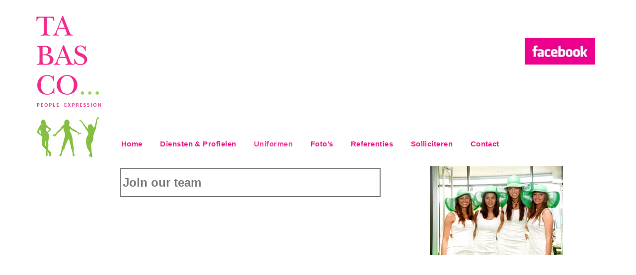

--- FILE ---
content_type: text/html
request_url: http://tabasco-people.com/Tabasco_People/Solliciteren.html
body_size: 2392
content:
<?xml version="1.0" encoding="UTF-8"?>
<!DOCTYPE html PUBLIC "-//W3C//DTD XHTML 1.0 Transitional//EN" "http://www.w3.org/TR/xhtml1/DTD/xhtml1-transitional.dtd">


<html xmlns="http://www.w3.org/1999/xhtml" xml:lang="fr" lang="fr">
  <head>
    <meta http-equiv="Content-Type" content="text/html; charset=UTF-8" />
    <meta name="Generator" content="iWeb 3.0.4" />
    <meta name="iWeb-Build" content="local-build-20211108" />
    <meta http-equiv="X-UA-Compatible" content="IE=EmulateIE7" />
    <meta name="viewport" content="width=1200" />
    <title>Solliciteren</title>
    <link rel="stylesheet" type="text/css" media="screen,print" href="Solliciteren_files/Solliciteren.css" />
    <!--[if lt IE 8]><link rel='stylesheet' type='text/css' media='screen,print' href='Solliciteren_files/SolliciterenIE.css'/><![endif]-->
    <!--[if gte IE 8]><link rel='stylesheet' type='text/css' media='screen,print' href='Media/IE8.css'/><![endif]-->
    <style type="text/css">
/*<![CDATA[*/
	@import "Scripts/Widgets/HTMLRegion/Paste.css";
/*]]>*/
</style>
    <script type="text/javascript" src="Scripts/iWebSite.js"></script>
    <script type="text/javascript" src="Scripts/iWebImage.js"></script>
    <script type="text/javascript" src="Scripts/iWebMediaGrid.js"></script>
    <script type="text/javascript" src="Scripts/Widgets/SharedResources/WidgetCommon.js"></script>
    <script type="text/javascript" src="Scripts/Widgets/HTMLRegion/Paste.js"></script>
    <script type="text/javascript" src="Solliciteren_files/Solliciteren.js"></script>
  </head>
  <body style="background: rgb(255, 255, 255); margin: 0pt; " onload="onPageLoad();" onunload="onPageUnload();">
    <div style="text-align: center; ">
      <div style="margin-bottom: 10px; margin-left: auto; margin-right: auto; margin-top: 10px; overflow: hidden; position: relative; word-wrap: break-word;  background: rgb(255, 255, 255); text-align: left; width: 1200px; " id="body_content">
        <div style="float: left; margin-left: 0px; position: relative; width: 1200px; z-index: 0; " id="nav_layer">
          <div style="height: 0px; line-height: 0px; " class="bumper"> </div>
          <div style="clear: both; height: 0px; line-height: 0px; " class="spacer"> </div>
        </div>
        <div style="float: left; height: 0px; line-height: 0px; margin-left: 0px; position: relative; width: 1200px; z-index: 10; " id="header_layer">
          <div style="height: 0px; line-height: 0px; " class="bumper"> </div>
        </div>
        <div style="margin-left: 0px; position: relative; width: 1200px; z-index: 5; " id="body_layer">
          <div style="height: 0px; line-height: 0px; " class="bumper"> </div>
          <div style="height: 185px; width: 131px;  height: 185px; left: 33px; position: absolute; top: 22px; width: 131px; z-index: 1; " class="tinyText style_SkipStroke stroke_0">
            <img src="Solliciteren_files/Logo_Tabasco%20people.png" alt="" style="border: none; height: 186px; width: 131px; " />
          </div>
          


          <div style="height: 163px; width: 140px;  height: 163px; left: 39px; position: absolute; top: 144px; width: 140px; z-index: 1; " class="tinyText style_SkipStroke stroke_0">
            <img src="Solliciteren_files/Madame1%20vert.png" alt="" style="border: none; height: 163px; width: 141px; " />
          </div>
          


          <div style="height: 160px; width: 140px;  height: 160px; left: 3px; position: absolute; top: 145px; width: 140px; z-index: 1; " class="tinyText style_SkipStroke stroke_0">
            <img src="Solliciteren_files/Madame2%20vert.png" alt="" style="border: none; height: 160px; width: 140px; " />
          </div>
          


          <div style="height: 160px; width: 140px;  height: 160px; left: -34px; position: absolute; top: 145px; width: 140px; z-index: 1; " class="tinyText style_SkipStroke stroke_0">
            <img src="Solliciteren_files/Madame3%20vert.png" alt="" style="border: none; height: 160px; width: 140px; " />
          </div>
          


          <div id="id1" style="height: 57px; left: 202px; position: absolute; top: 329px; width: 523px; z-index: 1; " class="style_SkipStroke_1 shape-with-text stroke_1">
            <div class="text-content style_External_521_55 vertical-align-middle-middlebox" style="padding: 1px; ">
              <div class="style vertical-align-middle-innerbox">
                <p style="padding-bottom: 0pt; padding-top: 0pt; " class="paragraph_style">Join our team</p>
              </div>
            </div>
          </div>
          <div class="com-apple-iweb-widget-HTMLRegion" id="widget0" style="height: 4996px; left: 202px; opacity: 1.00; position: absolute; top: 493px; width: 982px; z-index: 1; ">
            <script type="text/javascript"><!--//--><![CDATA[//><!--
    var widget0_htmlMarkupURL = ".//Solliciteren_files/widget0_markup.html";
//--><!]]></script>
            <div id="widget0-htmlRegion" class="html_region_widget"></div>
          </div>
          <script type="text/javascript"><!--//--><![CDATA[//><!--
new Paste('widget0', 'Scripts/Widgets/HTMLRegion', 'Scripts/Widgets/SharedResources', '.', {"emptyLook": false});
//--><!]]></script>
          <div class="tinyText" style="height: 33px; left: 1068px; position: absolute; top: 22px; width: 36px; z-index: 1; ">
            <img usemap="#map1" id="shapeimage_1" src="Solliciteren_files/shapeimage_1.png" style="border: none; height: 49px; left: -7px; position: absolute; top: -7px; width: 50px; z-index: 1; " alt="NL" title="" /><map name="map1" id="map1"><area href="Welkom.html" title="Welkom.html" onmouseover="IMmouseover('shapeimage_1', '0');" alt="Welkom.html" onmouseout="IMmouseout('shapeimage_1', '0');" shape="rect" coords="11, 11, 38, 38" /><area href="Welkom.html" title="Welkom.html" alt="Welkom.html" coords="7, 7, 43, 40" /></map><img style="height: 27px; left: 4px; position: absolute; top: 4px; width: 27px; " id="shapeimage_1_link_0" alt="shapeimage_1_link_0" src="Solliciteren_files/shapeimage_1_link_0.png" />
          </div>
          


          <div class="tinyText" style="height: 33px; left: 1120px; position: absolute; top: 22px; width: 36px; z-index: 1; ">
            <img usemap="#map2" id="shapeimage_2" src="Solliciteren_files/shapeimage_2.png" style="border: none; height: 49px; left: -7px; position: absolute; top: -7px; width: 50px; z-index: 1; " alt="EN" title="" /><map name="map2" id="map2"><area href="Home.html" title="Home.html" onmouseover="IMmouseover('shapeimage_2', '0');" alt="Home.html" onmouseout="IMmouseout('shapeimage_2', '0');" shape="rect" coords="11, 11, 39, 38" /><area href="Home.html" title="Home.html" alt="Home.html" coords="7, 7, 43, 40" /></map><img style="height: 27px; left: 4px; position: absolute; top: 4px; width: 28px; " id="shapeimage_2_link_0" alt="shapeimage_2_link_0" src="Solliciteren_files/shapeimage_2_link_0.png" />
          </div>
          


          <div class="tinyText" style="height: 33px; left: 1016px; position: absolute; top: 22px; width: 36px; z-index: 1; ">
            <img usemap="#map3" id="shapeimage_3" src="Solliciteren_files/shapeimage_3.png" style="border: none; height: 49px; left: -7px; position: absolute; top: -7px; width: 50px; z-index: 1; " alt="FR" title="" /><map name="map3" id="map3"><area href="Bienvenue.html" title="Bienvenue.html" onmouseover="IMmouseover('shapeimage_3', '0');" alt="Bienvenue.html" onmouseout="IMmouseout('shapeimage_3', '0');" shape="rect" coords="11, 11, 37, 38" /><area href="Bienvenue.html" title="Bienvenue.html" alt="Bienvenue.html" coords="7, 7, 43, 40" /></map><img style="height: 27px; left: 4px; position: absolute; top: 4px; width: 26px; " id="shapeimage_3_link_0" alt="shapeimage_3_link_0" src="Solliciteren_files/shapeimage_3_link_0.png" />
          </div>
          


          <div style="height: 178px; width: 268px;  height: 178px; left: 825px; position: absolute; top: 325px; width: 268px; z-index: 1; " class="tinyText style_SkipStroke stroke_0">
            <img src="Solliciteren_files/bouygues0008.jpg" alt="" style="border: none; height: 179px; width: 268px; " />
          </div>
          


          <div style="height: 53px; width: 142px;  height: 53px; left: 1016px; position: absolute; top: 66px; width: 142px; z-index: 1; " class="tinyText style_SkipStroke stroke_0">
            <a href="https://www.facebook.com/pages/Tabasco-People/266605183378128" title="https://www.facebook.com/pages/Tabasco-People/266605183378128" onclick="window.open(this.href); return false;" onkeypress="window.open(this.href); return false;"><img src="Solliciteren_files/facebook-logo-pink.jpg" alt="" style="border: none; height: 54px; width: 142px; " /></a>
          </div>
          


          <div id="id2" style="height: 79px; left: 200px; position: absolute; top: 243px; width: 981px; z-index: 1; " class="style_SkipStroke_2 shape-with-text">
            <div class="text-content graphic_textbox_layout_style_default_External_981_79" style="padding: 0px; ">
              <div class="graphic_textbox_layout_style_default">
                <p style="padding-top: 0pt; " class="Body"><br /></p>
                <p class="paragraph_style_1"><a class="class1" title="Welkom.html" href="Welkom.html"><span class="style_1">Home</span></a>        <a class="class2" title="Profielen.html" href="Profielen.html"><span class="style_1">Diensten &amp; Profielen</span></a><span class="style_1">    </span>    <a class="class3" title="Uniformen.html" href="Uniformen.html"><span class="style_1">Uniformen</span></a>        <a class="class4" title="Images.html" href="Images.html"><span class="style_1">Foto’s</span></a>        <a class="class5" title="Referenties.html" href="Referenties.html"><span class="style_1">Referenties</span></a>    <span class="style_1">    </span><a class="class6" title="" href=""><span class="style_1">Solliciteren</span></a>        <a class="class7" title="Contact_NL.html" href="Contact_NL.html"><span class="style_1">Contact</span></a><br /></p>
                <p style="padding-bottom: 0pt; " class="paragraph_style_1">                                                                                                                                                        </p>
              </div>
            </div>
          </div>
          <div style="height: 5489px; line-height: 5489px; " class="spacer"> </div>
        </div>
        <div style="height: 100px; margin-left: 0px; position: relative; width: 1200px; z-index: 15; " id="footer_layer">
          <div style="height: 0px; line-height: 0px; " class="bumper"> </div>
        </div>
      </div>
    </div>
  </body>
</html>




--- FILE ---
content_type: text/css
request_url: http://tabasco-people.com/Tabasco_People/Solliciteren_files/Solliciteren.css
body_size: 906
content:
.style.vertical-align-middle-innerbox {
    padding: 4px;
}
.paragraph_style {
    color: rgb(121, 121, 121);
    font-family: 'Verdana-Bold', 'Verdana', sans-serif;
    font-size: 24px;
    font-stretch: normal;
    font-style: normal;
    font-variant: normal;
    font-weight: 700;
    letter-spacing: 0;
    line-height: 35px;
    margin-bottom: 0px;
    margin-left: 0px;
    margin-right: 0px;
    margin-top: 0px;
    opacity: 1.00;
    padding-bottom: 0px;
    padding-top: 0px;
    text-align: left;
    text-decoration: none;
    text-indent: 0px;
    text-transform: none;
}
.paragraph_style_1 {
    color: rgb(239, 28, 137);
    font-family: 'Arial-BoldMT', 'Arial', sans-serif;
    font-size: 15px;
    font-stretch: normal;
    font-style: normal;
    font-variant: normal;
    font-weight: 700;
    letter-spacing:     0.03em;
    line-height: 20px;
    margin-bottom: 0px;
    margin-left: 0px;
    margin-right: 0px;
    margin-top: 0px;
    opacity: 1.00;
    padding-bottom: 0px;
    padding-top: 2px;
    text-align: left;
    text-decoration: none;
    text-indent: 0px;
    text-transform: none;
}
.style_1 {
    font-family: 'Verdana-Bold', 'Verdana', sans-serif;
    font-size: 15px;
    font-stretch: normal;
    font-style: normal;
    font-weight: 700;
    line-height: 22px;
}
.style_SkipStroke_2 {
    background: transparent;
    opacity: 1.00;
}
.style_External_521_55.vertical-align-middle-middlebox {
    height: 55px;
    position: relative;
    width: 521px;
}
.style_SkipStroke {
    background: transparent;
    opacity: 1.00;
}
.style_SkipStroke_1 {
    background: transparent;
    opacity: 1.00;
}
.Body {
    color: rgb(88, 77, 77);
    font-family: 'ArialMT', 'Arial', sans-serif;
    font-size: 15px;
    font-stretch: normal;
    font-style: normal;
    font-variant: normal;
    font-weight: 400;
    letter-spacing: 0;
    line-height: 20px;
    margin-bottom: 0px;
    margin-left: 0px;
    margin-right: 0px;
    margin-top: 0px;
    opacity: 1.00;
    padding-bottom: 0px;
    padding-top: 0px;
    text-align: left;
    text-decoration: none;
    text-indent: 0px;
    text-transform: none;
}
.graphic_image_style_default_SkipStroke {
    background: transparent;
    opacity: 1.00;
}
.graphic_textbox_layout_style_default {
    padding: 4px;
}
.graphic_textbox_layout_style_default_External_981_79 {
    position: relative;
}
.graphic_textbox_layout_style_default_External_521_55 {
    position: relative;
}
.graphic_textbox_style_default_SkipStroke {
    background: transparent;
    opacity: 1.00;
}
a {
    color: rgb(88, 77, 77);
    text-decoration: underline;
}
a:visited {
    color: rgb(121, 121, 121);
    text-decoration: underline;
}
a.class1 {
    color: rgb(245, 29, 140);
    text-decoration: none;
}
a.class1:visited {
    color: rgb(239, 28, 137);
    text-decoration: none;
}
a.class1:hover {
    color: rgb(239, 28, 137);
    text-decoration: none;
}
a.class2 {
    color: rgb(239, 28, 137);
    text-decoration: none;
}
a.class2:visited {
    color: rgb(243, 29, 139);
    text-decoration: none;
}
a.class2:hover {
    color: rgb(239, 28, 137);
    text-decoration: none;
}
a.class3 {
    color: rgb(245, 60, 155);
    text-decoration: none;
}
a.class3:visited {
    color: rgb(245, 60, 155);
    text-decoration: none;
}
a.class3:hover {
    color: rgb(245, 60, 155);
    text-decoration: none;
}
a.class4 {
    color: rgb(239, 28, 137);
    text-decoration: none;
}
a.class4:visited {
    color: rgb(239, 28, 137);
    text-decoration: none;
}
a.class4:hover {
    color: rgb(239, 28, 137);
    text-decoration: none;
}
a.class5 {
    color: rgb(239, 28, 137);
    text-decoration: none;
}
a.class5:visited {
    color: rgb(239, 28, 137);
    text-decoration: none;
}
a.class5:hover {
    color: rgb(239, 28, 137);
    text-decoration: none;
}
a.class6 {
    color: rgb(239, 28, 137);
    text-decoration: none;
}
a.class6:visited {
    color: rgb(239, 28, 137);
    text-decoration: none;
}
a.class6:hover {
    color: rgb(239, 28, 137);
    text-decoration: none;
}
a.class7 {
    color: rgb(239, 28, 137);
    text-decoration: none;
}
a.class7:visited {
    color: rgb(239, 28, 137);
    text-decoration: none;
}
a.class7:hover {
    color: rgb(239, 28, 137);
    text-decoration: none;
}
a:hover {
    color: rgb(0, 0, 0);
    text-decoration: underline;
}
.bumper {
    font-size: 1px;
    line-height: 1px;
}
#widget0 a:hover {
    color: rgb(0, 0, 0);
    text-decoration: underline;
}
#widget0 a:visited {
    color: rgb(121, 121, 121);
    text-decoration: underline;
}
#widget0 a {
    color: rgb(88, 77, 77);
    text-decoration: underline;
}
.spacer {
    font-size: 1px;
    line-height: 1px;
}
body { 
    -webkit-text-size-adjust: none;
}
div { 
    overflow: visible; 
}
img { 
    border: none; 
}
.InlineBlock { 
    display: inline; 
}
.InlineBlock { 
    display: inline-block; 
}
.inline-block {
    display: inline-block;
    vertical-align: baseline;
    margin-bottom:0.3em;
}
.inline-block.shape-with-text {
    vertical-align: bottom;
}
.vertical-align-middle-middlebox {
    display: table;
}
.vertical-align-middle-innerbox {
    display: table-cell;
    vertical-align: middle;
}
div.paragraph {
    position: relative;
}
li.full-width {
    width: 100;
}


--- FILE ---
content_type: text/javascript
request_url: http://tabasco-people.com/Tabasco_People/Solliciteren_files/Solliciteren.js
body_size: 501
content:
// Created by iWeb 3.0.4 local-build-20211108

setTransparentGifURL('Media/transparent.gif');function applyEffects()
{var registry=IWCreateEffectRegistry();registry.registerEffects({stroke_0:new IWEmptyStroke(),stroke_1:new IWStrokeParts([{rect:new IWRect(-1,1,2,55),url:'Solliciteren_files/stroke.png'},{rect:new IWRect(-1,-1,2,2),url:'Solliciteren_files/stroke_1.png'},{rect:new IWRect(1,-1,521,2),url:'Solliciteren_files/stroke_2.png'},{rect:new IWRect(522,-1,2,2),url:'Solliciteren_files/stroke_3.png'},{rect:new IWRect(522,1,2,55),url:'Solliciteren_files/stroke_4.png'},{rect:new IWRect(522,56,2,2),url:'Solliciteren_files/stroke_5.png'},{rect:new IWRect(1,56,521,2),url:'Solliciteren_files/stroke_6.png'},{rect:new IWRect(-1,56,2,2),url:'Solliciteren_files/stroke_7.png'}],new IWSize(523,57))});registry.applyEffects();}
function hostedOnDM()
{return false;}
function onPageLoad()
{loadMozillaCSS('Solliciteren_files/SolliciterenMoz.css')
adjustLineHeightIfTooBig('id1');adjustFontSizeIfTooBig('id1');detectBrowser();adjustLineHeightIfTooBig('id2');adjustFontSizeIfTooBig('id2');fixAllIEPNGs('Media/transparent.gif');Widget.onload();IMpreload('Solliciteren_files','shapeimage_1','0');IMpreload('Solliciteren_files','shapeimage_2','0');IMpreload('Solliciteren_files','shapeimage_3','0');applyEffects()}
function onPageUnload()
{Widget.onunload();}
